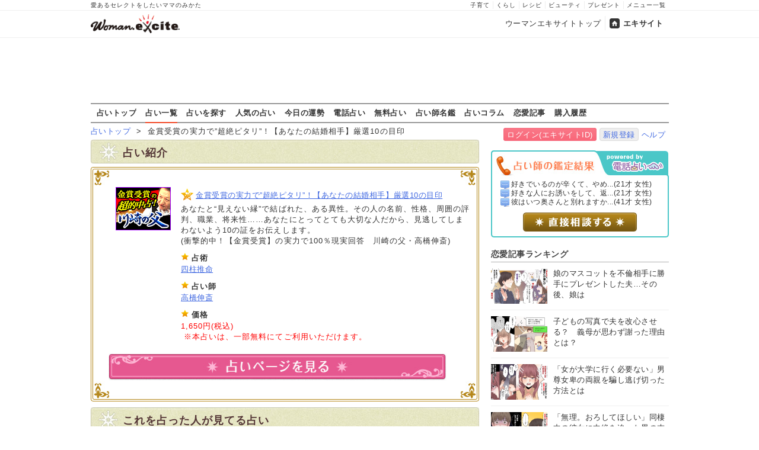

--- FILE ---
content_type: text/html
request_url: https://fortune.woman.excite.co.jp/menu/M3390027
body_size: 11949
content:
<!DOCTYPE html PUBLIC "-//W3C//DTD XHTML 1.0 Transitional//EN" "http://www.w3.org/TR/xhtml1/DTD/xhtml1-transitional.dtd">
<html xmlns="http://www.w3.org/1999/xhtml" xml:lang="ja" lang="ja" id="app">
<head>
    <script src="https://cdn.optimizely.com/js/6265550913.js"></script>
        
<!-- Google Tag Manager -->
<script>
  (function(w,d,s,l,i) {
    w[l]=w[l]||[];w[l].push({'gtm.start': new Date().getTime(),event:'gtm.js'});
    var f=d.getElementsByTagName(s)[0], j=d.createElement(s),dl=l!='dataLayer'?'&l='+l:'';
    j.async=true;j.src= 'https://www.googletagmanager.com/gtm.js?id='+i+dl;
    f.parentNode.insertBefore(j,f);
  })(window,document,'script','dataLayer','GTM-TS9ZMTK');
</script>
<!-- End Google Tag Manager -->
    <meta http-equiv="Content-type" content="text/html; charset=utf-8" />
    <meta http-equiv="Content-language" content="ja" />
    <title>金賞受賞の実力で”超絶ピタリ”！【あなたの結婚相手】厳選10の目印 | ウーマンエキサイト占い</title>
    <link rel="apple-touch-icon" href="/apple-touch-icon.png" />
    <link rel="shortcut icon" href="https://image.excite.co.jp/jp/favicon/lep.ico" />
        <meta name="keywords" content="結婚運,高橋伸斎,占い,無料占い,4" />
    <meta name="description" content="金賞受賞の実力で”超絶ピタリ”！【あなたの結婚相手】厳選10の目印" />
    <meta name="robots" content="index" />
                    <link href="https://image.excite.co.jp/jp/woman/css/fortune/fortune.min.css?app=1751879083" rel="stylesheet" type="text/css">
                    

                
    
    <link rel="next" href="/menu/M3390027/2/" title="next page" />
<link rel="last" href="/menu/M3390027/2/" title="last page" />

    
    
  <script>var googletag=googletag||{};googletag.cmd=googletag.cmd||[];</script>
  <script src="//image.excite.co.jp/jp/ox/gpt/pc_woman.js"></script>
  
  <link rel="amphtml" href="https://fortune.woman.excite.co.jp/menu/M3390027?amp">


<script type="text/javascript">
  var _gaq = _gaq || [];
  _gaq.push(['_setAccount', 'UA-11423573-1']);
  _gaq.push(['_setDomainName', 'none']);
  _gaq.push(['_setAllowLinker', true]);
  _gaq.push(['_trackPageview']);
  _gaq.push(['_trackPageLoadTime']);

  (function() {
    var ga = document.createElement('script'); ga.type = 'text/javascript'; ga.async = true;
    ga.src = ('https:' == document.location.protocol ? 'https://' : 'http://') + 'stats.g.doubleclick.net/dc.js';
    var s = document.getElementsByTagName('script')[0]; s.parentNode.insertBefore(ga, s);
  })();

</script>
<script>
  (function(i,s,o,g,r,a,m){i['GoogleAnalyticsObject']=r;i[r]=i[r]||function(){
  (i[r].q=i[r].q||[]).push(arguments)},i[r].l=1*new Date();a=s.createElement(o),
  m=s.getElementsByTagName(o)[0];a.async=1;a.src=g;m.parentNode.insertBefore(a,m)
  })(window,document,'script','//www.google-analytics.com/analytics.js','ga');

  ga('require', 'displayfeatures');
</script>

<!-- Global site tag (gtag.js) - Google Analytics -->
<script async src="https://www.googletagmanager.com/gtag/js?id=G-GJVYW5L5WV"></script>
<script>
    window.dataLayer = window.dataLayer || [];
    function gtag(){dataLayer.push(arguments);}
    gtag('js', new Date());

    gtag('config', 'G-GJVYW5L5WV');
</script>

</head>
<body>
<!-- Google Tag Manager (noscript) -->
<noscript>
  <iframe src="https://www.googletagmanager.com/ns.html?id=GTM-TS9ZMTK" height="0" width="0" style="display:none;visibility:hidden"></iframe>
</noscript>
<!-- End Google Tag Manager (noscript) -->

<div id="h_wrapper">

        <!--header-->
<div id="header">

<div id="header_line">
<div class="header_inner_width">
<span>愛あるセレクトをしたいママのみかた</span>
<ul id="service_link">
      <li><a href="https://woman.excite.co.jp/child/">子育て</a></li>
      <li><a href="https://woman.excite.co.jp/lifestyle/">くらし</a></li>
      <li><a href="https://erecipe.woman.excite.co.jp/">レシピ</a></li>
      <li><a href="https://woman.excite.co.jp/beauty/">ビューティ</a></li>
      <li><a href="https://woman.excite.co.jp/present/">プレゼント</a></li>
      <li><a href="https://woman.excite.co.jp/sitemap/">メニュー一覧</a></li>
    </ul>
</div>
</div>

<div class="header_inner_width">
  <div id="common_header" class="clearfix">
    <a href="https://woman.excite.co.jp/" id="logo">
    <img src="https://image.excite.co.jp/jp/woman/110829/header/header_logo_content.gif" alt="ウーマンエキサイト - woman.excite -" width="180" border="0" class="">
    </a>
<ul id="exControl">
<li><a href="https://woman.excite.co.jp/">ウーマンエキサイトトップ</a></li>
<li class="home"><a href="https://www.excite.co.jp/">エキサイト</a></li>
</ul>
  </div>
</div>
</div>

<div id="category_logo">
  <a href="https://fortune.woman.excite.co.jp"><img src="https://image.excite.co.jp/jp/woman/2016/catlogo_fortune.png" height="40" alt="占い"></a>
</div>


<div id="header_bnr">
    
  <div id="gpt_pc_woman_banner">
    <script type="text/javascript"
            src="//image.excite.co.jp/jp/ox/gpt/display/pc/woman/pc_woman_banner.js"></script>
  </div>
</div>
<!--/header-->    <div id="subnavi">

<ul>
<li><a href="/" onclick="click_event(['Pc_Subnavi','fortune','top']);" 
>占いトップ</a></li>
<li><a href="/menu/" onclick="click_event(['Pc_Subnavi','fortune','menu']);"
 class="current" >占い一覧</a></li>
<li><a href="/category/" onclick="click_event(['Pc_Subnavi','fortune','category']);"
>占いを探す</a></li>
<li><a href="/ranking/" onclick="click_event(['Pc_Subnavi','fortune','ranking']);" 
>人気の占い</a></li>
<li><a href="https://fortune.woman.excite.co.jp/free/day/" onclick="click_event(['Pc_Subnavi','fortune','day']);">今日の運勢</a></li>
<li><a href="/denwauranai/" onclick="click_event(['Pc_Subnavi','fortune','d.excite']);">電話占い</a></li>
<li><a href="/free/" onclick="click_event(['Pc_Subnavi','fortune','free']);" 
>無料占い</a></li>
<li><a href="/teller/" onclick="click_event(['Pc_Subnavi','fortune','teller']);" 
>占い師名鑑</a></li>
<li><a href="https://d.excite.co.jp/fortune/?utm_source=excite&utm_medium=content-text&utm_campaign=fortune&utm_content=woman_fortune_menu" onclick="click_event(['Pc_Subnavi','fortune','fortune_column']);" >占いコラム</a></li>
<li><a href="https://woman.excite.co.jp/article/love/" onclick="click_event(['Pc_Subnavi','fortune','article']);">恋愛記事</a></li>
<li><a href="http://fortune-yohaku.jp/excite/history/index.php" onclick="click_event(['Pc_Subnavi','fortune','history']);">購入履歴</a></li>
</ul>

</div>
</div>    
<div class="Lycontents">

        <div id="page_tag">
                                                                        <a href="https://fortune.woman.excite.co.jp">占いトップ</a>
                                                &nbsp;&gt;&nbsp;
                                                                                金賞受賞の実力で”超絶ピタリ”！【あなたの結婚相手】厳選10の目印
                                                        </div>
        
<div class="exciteIDbox">
<a href="https://ssl2.excite.co.jp/idc/login/?si=fortune&ru=https%3A%2F%2Ffortune.woman.excite.co.jp%2Fmenu%2FM3390027" class="btn-main">ログイン(エキサイトID)</a>
<a href="https://ssl2.excite.co.jp/idc/new/?si=fortune&ru=https%3A%2F%2Ffortune.woman.excite.co.jp%2Fmenu%2FM3390027" class="btn-w">新規登録</a><a href="https://help.excite.co.jp/hc/ja/sections/115002754628" target="_blank">ヘルプ</a>
</div>

    <div class="Lymain">
                
<div class="bar bg-green">占い紹介</div>
<div id="cont05">
  <img src="https://image.excite.co.jp/jp/fortune/images/base/conBg08.jpg" alt="" width="655" height="35" border="0" />
  <div class="txt05">
  <div id="cont05_wrapper01">
        <div class="box05_1"><a href="http://pc-kawasaki.uranai-gogo.com/exc/menu/kt30.html" class="thmb" target="_blank" onclick="click_event(['Menu','M3390027','Image']);"><img src="https://fortune-yohaku.jp/excite/img/93_73_kawasaki.gif" alt="" width="93" height="73" border="0" /></a></div>
        <div class="box05_2">
    <ul>
            <li><h1><a href="http://pc-kawasaki.uranai-gogo.com/exc/menu/kt30.html" class="mark_a" target="_blank" onclick="click_event(['Menu','M3390027','Title']);">金賞受賞の実力で”超絶ピタリ”！【あなたの結婚相手】厳選10の目印</a></h1></li>
            <li>あなたと“見えない縁”で結ばれた、ある異性。その人の名前、性格、周囲の評判、職業、将来性……あなたにとってとても大切な人だから、見逃してしまわないよう10の証をお伝えします。<br>(衝撃的中！【金賞受賞】の実力で100％現実回答　川崎の父・高橋伸斎)</li>
    </ul>
    <ul>
      <li class="mark_d"><strong>占術</strong></li>
      <li><a href="https://fortune.woman.excite.co.jp/category/senpo/suimei/">四柱推命</a></li>
    </ul>
    <ul>
      <li class="mark_d"><strong>占い師</strong></li>
      <li><a href="https://fortune.woman.excite.co.jp/teller/T254">高橋伸斎</a></li>
    </ul>
    <ul>
      <li class="mark_d"><strong>価格</strong></li>
            <li class="red">1,650円(税込)<br>&nbsp;※本占いは、一部無料にてご利用いただけます。</li>
          </ul>
    </div>
  </div>
    <p><a href="http://pc-kawasaki.uranai-gogo.com/exc/menu/kt30.html" target="_blank" onclick="click_event(['Menu','M3390027','Button']);"><img src="https://image.excite.co.jp/jp/fortune/images/base/btn01_off.jpg" alt="占いページを見る" width="570" height="55" border="0" /></a></p>
    </div>
  <p class="txt05_btm"></p>
</div>

<div id="cont01">
  <h2 class="panel bg-green">これを占った人が見てる占い</h2>
  <div class="txt05" >
       
    <div class="news01 clearfix">
      <div class="news02_1">
        <p><a href="https://fortune.woman.excite.co.jp/menu/M0800026" class="thmb" onclick="click_event(['Pc_Menu','Related','1']);" ><img src="https://fortune-yohaku.jp/excite/img/60_60_n-sabian.gif" alt="" width="60" height="60" border="0" class="img_left"></a></p>
      </div>
      <div class="news02_2">
        <h3><a href="https://fortune.woman.excite.co.jp/menu/M0800026" class="mark_d" onclick="click_event(['Pc_Menu','Related','1']);" >運命は動き出しています……もうすぐ訪れる「結婚につながる大恋愛」</a></h3>
        <p>あなたにはこれから、運命の出逢いと心躍る大恋愛が待っています。独身最後の恋、その全貌を教えましょう。</p>
      </div>
    </div>
    <!--/news01 clearfix-->
    <div class="line01"></div>
        
    <div class="news01 clearfix">
      <div class="news02_1">
        <p><a href="https://fortune.woman.excite.co.jp/menu/M1940048" class="thmb" onclick="click_event(['Pc_Menu','Related','2']);" ><img src="https://fortune-yohaku.jp/excite/img/60_60_miyokof.gif" alt="" width="60" height="60" border="0" class="img_left"></a></p>
      </div>
      <div class="news02_2">
        <h3><a href="https://fortune.woman.excite.co.jp/menu/M1940048" class="mark_d" onclick="click_event(['Pc_Menu','Related','2']);" >「その良縁、逃して本当に後悔はありませんか？」運命の結婚相手の人柄・出会い、包み隠さず精密鑑定</a></h3>
        <p>出会いの日に予兆はある？あなたに約束された結婚について、すべてを包み隠さずお話しいたします</p>
      </div>
    </div>
    <!--/news01 clearfix-->
    <div class="line01"></div>
        
    <div class="news01 clearfix">
      <div class="news02_1">
        <p><a href="https://fortune.woman.excite.co.jp/menu/M1940149" class="thmb" onclick="click_event(['Pc_Menu','Related','3']);" ><img src="https://fortune-yohaku.jp/excite/img/60_60_miyokof.gif" alt="" width="60" height="60" border="0" class="img_left"></a></p>
      </div>
      <div class="news02_2">
        <h3><a href="https://fortune.woman.excite.co.jp/menu/M1940149" class="mark_d" onclick="click_event(['Pc_Menu','Related','3']);" >もう独身はイヤ！「結婚は誰といつ頃？」あなたが出会う結婚相手◆良縁鑑定</a></h3>
        <p>結婚という絆で結ばれた相手の特徴や、出会う日、惹かれ合うポイントまで詳細に真実をお教えします。</p>
      </div>
    </div>
    <!--/news01 clearfix-->
    <div class="line01"></div>
      </div>
  <div>
    <p class="con05_btm"></p>
  </div>
</div>


<div id="cont01">
  <h2 class="panel bg-green">関連占い</h2>
  <div class="txt05" >
<div align="left" class="fortune_next">&nbsp;<span class="fortune_nextnm"><span class="curr">1</span>&nbsp;<a href="/menu/M3390027/2/" title="altPage 2">2</a>&nbsp;</span>&nbsp;<a href="/menu/M3390027/2/" title="次">次へ≫</a></div><!--/fortune_next-->

        <div class="news01 clearfix">
      <div class="news02_1">
        <p><a href="https://fortune.woman.excite.co.jp/menu/M3398001" class="thmb"><img src="https://fortune-yohaku.jp/excite/img/60_60_kawasaki.gif" alt="" width="60" height="60" border="0" class="img_left"></a></p>
      </div>
      <div class="news02_2">
        <h3><a href="https://fortune.woman.excite.co.jp/menu/M3398001" class="mark_d">”No.1”に輝いた実力で全看破！【あなたという人間】総合鑑定書</a></h3>
        <p>【人生特別鑑定】占いの世界大会で“金賞”を受賞した実力で、あなたのすべてを見抜く！「本当の私って？」、そんな悩みを払拭します。素晴らしい人生を歩むために、まずは自分自身を知りましょう。</p>
      </div>
    </div>
    <!--/news01 clearfix-->
    <div class="line01"></div>
        <div class="news01 clearfix">
      <div class="news02_1">
        <p><a href="https://fortune.woman.excite.co.jp/menu/M3390026" class="thmb"><img src="https://fortune-yohaku.jp/excite/img/60_60_kawasaki.gif" alt="" width="60" height="60" border="0" class="img_left"></a></p>
      </div>
      <div class="news02_2">
        <h3><a href="https://fortune.woman.excite.co.jp/menu/M3390026" class="mark_d">1％も誤魔化しナシ【YESorNO】直球断言！『今、あの人は私を好き？』</a></h3>
        <p>嘘を言って恋が叶うのならいいけれど、そうじゃない。あなたに幸せになってほしいから、質問にはハッキリと答えますよ。ここだけの話も、最後にお教えしましょう。</p>
      </div>
    </div>
    <!--/news01 clearfix-->
    <div class="line01"></div>
        <div class="news01 clearfix">
      <div class="news02_1">
        <p><a href="https://fortune.woman.excite.co.jp/menu/M3390025" class="thmb"><img src="https://fortune-yohaku.jp/excite/img/60_60_kawasaki.gif" alt="" width="60" height="60" border="0" class="img_left"></a></p>
      </div>
      <div class="news02_2">
        <h3><a href="https://fortune.woman.excite.co.jp/menu/M3390025" class="mark_d">【至急準備】一年以内に入籍も！　結婚相手は”身近すぎる”●●さん</a></h3>
        <p>急いで準備してください！　え？　何のって？　結婚の準備です！　あなたが思っているよりもずっとずっと近くに、あなたの「運命の異性」はいるんです。しかもその人、そろそろ動き出すようですよ。</p>
      </div>
    </div>
    <!--/news01 clearfix-->
    <div class="line01"></div>
        <div class="news01 clearfix">
      <div class="news02_1">
        <p><a href="https://fortune.woman.excite.co.jp/menu/M3390024" class="thmb"><img src="https://fortune-yohaku.jp/excite/img/60_60_kawasaki.gif" alt="" width="60" height="60" border="0" class="img_left"></a></p>
      </div>
      <div class="news02_2">
        <h3><a href="https://fortune.woman.excite.co.jp/menu/M3390024" class="mark_d">≪マジ衝撃！≫あの人の(秘)本音⇒あなたへの欲、計算、不安、恋心</a></h3>
        <p>「嘘でしょ？　本当に？　信じられない！」いいえ、すべて事実です。あの人があなたに抱く、「秘密の本音」……知ればもう後戻りはできません。さぁ、心の準備は良いですか？</p>
      </div>
    </div>
    <!--/news01 clearfix-->
    <div class="line01"></div>
        <div class="news01 clearfix">
      <div class="news02_1">
        <p><a href="https://fortune.woman.excite.co.jp/menu/M3390022" class="thmb"><img src="https://fortune-yohaku.jp/excite/img/60_60_kawasaki.gif" alt="" width="60" height="60" border="0" class="img_left"></a></p>
      </div>
      <div class="news02_2">
        <h3><a href="https://fortune.woman.excite.co.jp/menu/M3390022" class="mark_d">二人は最後こうなる！　ずっと叶わない恋≪成就か失恋か≫現実宣告占</a></h3>
        <p>「こんな辛い、苦しい想いはもうたくさん……」そんなあなたに、あなたとあの人、二人が辿り着く未来を今お見せしましょう。良いも悪いも、知れば必ず前に進めるはずです。</p>
      </div>
    </div>
    <!--/news01 clearfix-->
    <div class="line01"></div>
        <div class="news01 clearfix">
      <div class="news02_1">
        <p><a href="https://fortune.woman.excite.co.jp/menu/M3390021" class="thmb"><img src="https://fortune-yohaku.jp/excite/img/60_60_kawasaki.gif" alt="" width="60" height="60" border="0" class="img_left"></a></p>
      </div>
      <div class="news02_2">
        <h3><a href="https://fortune.woman.excite.co.jp/menu/M3390021" class="mark_d">曖昧関係のリアル『結局、私はあの人の何？』超核心”相手の本音”占</a></h3>
        <p>「私は好き。付き合いたい。でも……あの人は？」その答えを知ることで、二人の『何かが』変わることは間違いありません。変えたいなら、変わる覚悟があるのなら、是非ご覧ください。</p>
      </div>
    </div>
    <!--/news01 clearfix-->
    <div class="line01"></div>
        <div class="news01 clearfix">
      <div class="news02_1">
        <p><a href="https://fortune.woman.excite.co.jp/menu/M3390020" class="thmb"><img src="https://fortune-yohaku.jp/excite/img/60_60_kawasaki.gif" alt="" width="60" height="60" border="0" class="img_left"></a></p>
      </div>
      <div class="news02_2">
        <h3><a href="https://fortune.woman.excite.co.jp/menu/M3390020" class="mark_d">「顔は？」「名前は？」「年収は？」今あなたを好きで結婚に至る異性</a></h3>
        <p>あなたを見つめる熱い視線。その視線の主こそが、あなたの結婚相手なんですよ。心当たりがない？　いえいえ、今からお話しする特徴を知れば、きっとあなたの心の中に思い浮かぶ人物がいるはずです。</p>
      </div>
    </div>
    <!--/news01 clearfix-->
    <div class="line01"></div>
        <div class="news01 clearfix">
      <div class="news02_1">
        <p><a href="https://fortune.woman.excite.co.jp/menu/M3390019" class="thmb"><img src="https://fortune-yohaku.jp/excite/img/60_60_kawasaki.gif" alt="" width="60" height="60" border="0" class="img_left"></a></p>
      </div>
      <div class="news02_2">
        <h3><a href="https://fortune.woman.excite.co.jp/menu/M3390019" class="mark_d">一線引かれた……？　相手の態度の理由、恋心、本当に望んでいる関係</a></h3>
        <p>あなたに対するあの態度……そこにはあの人の本当の想いが隠されています。その思惑も、恋の行方も、真実をありのままお伝えします。あなたはこの恋の意外な事実を知ることになるでしょう。</p>
      </div>
    </div>
    <!--/news01 clearfix-->
    <div class="line01"></div>
        <div class="news01 clearfix">
      <div class="news02_1">
        <p><a href="https://fortune.woman.excite.co.jp/menu/M3390018" class="thmb"><img src="https://fortune-yohaku.jp/excite/img/60_60_kawasaki.gif" alt="" width="60" height="60" border="0" class="img_left"></a></p>
      </div>
      <div class="news02_2">
        <h3><a href="https://fortune.woman.excite.co.jp/menu/M3390018" class="mark_d">100％現実直撃⇒あなたを【好きか】【嫌いか】相手の”生本音”暴露</a></h3>
        <p>知りたいけど怖い。その気持ちはわかります。けれど、知らなきゃ始まらない。それはあなたもわかっているはず。『あの人は、あなたを好きか。それとも……』この現実、しっかり受け止めてくださいね。</p>
      </div>
    </div>
    <!--/news01 clearfix-->
    <div class="line01"></div>
        <div class="news01 clearfix">
      <div class="news02_1">
        <p><a href="https://fortune.woman.excite.co.jp/menu/M3390017" class="thmb"><img src="https://fortune-yohaku.jp/excite/img/60_60_kawasaki.gif" alt="" width="60" height="60" border="0" class="img_left"></a></p>
      </div>
      <div class="news02_2">
        <h3><a href="https://fortune.woman.excite.co.jp/menu/M3390017" class="mark_d">”長すぎる片想い”決別！　あの人を【待つor諦める】最終現実鑑定</a></h3>
        <p>長い長い片想い……ついに、終わらせるときがきましたね。待つべきか、諦めるべきか、この恋の現実とともに、あなたが幸せになるための選択をお教えします。</p>
      </div>
    </div>
    <!--/news01 clearfix-->
    <div class="line01"></div>
        <div class="news01 clearfix">
      <div class="news02_1">
        <p><a href="https://fortune.woman.excite.co.jp/menu/M3390014" class="thmb"><img src="https://fortune-yohaku.jp/excite/img/60_60_kawasaki.gif" alt="" width="60" height="60" border="0" class="img_left"></a></p>
      </div>
      <div class="news02_2">
        <h3><a href="https://fortune.woman.excite.co.jp/menu/M3390014" class="mark_d">【100％本気限定】相手が決して口にしない”あなたへの想い”全告白</a></h3>
        <p>あの人の心の中、あなたへの本心が隠れているようです。今まで知ることのなかった衝撃の事実……！「あの人のことが大好き」だと言い切れるなら……すべて隠さずお話しします。</p>
      </div>
    </div>
    <!--/news01 clearfix-->
    <div class="line01"></div>
        <div class="news01 clearfix">
      <div class="news02_1">
        <p><a href="https://fortune.woman.excite.co.jp/menu/M3390016" class="thmb"><img src="https://fortune-yohaku.jp/excite/img/60_60_kawasaki.gif" alt="" width="60" height="60" border="0" class="img_left"></a></p>
      </div>
      <div class="news02_2">
        <h3><a href="https://fortune.woman.excite.co.jp/menu/M3390016" class="mark_d">【金賞受賞】のスゴ鑑定！　あなたの”本当の評価”と”最大理解者”</a></h3>
        <p>【完全無料！】知っていますか？　あなたの本当の評価と、あなたを心の底から理解してくれる人がいることを――。占いの世界大会、金賞受賞の実力鑑定を、是非体感してください！</p>
      </div>
    </div>
    <!--/news01 clearfix-->
    <div class="line01"></div>
        <div class="news01 clearfix">
      <div class="news02_1">
        <p><a href="https://fortune.woman.excite.co.jp/menu/M3390015" class="thmb"><img src="https://fortune-yohaku.jp/excite/img/60_60_kawasaki.gif" alt="" width="60" height="60" border="0" class="img_left"></a></p>
      </div>
      <div class="news02_2">
        <h3><a href="https://fortune.woman.excite.co.jp/menu/M3390015" class="mark_d">誤魔化しナシ！「もしかして私、一生独身？」結婚できる本当の確率</a></h3>
        <p>充実した日々を過ごしていても、ふとよぎる不安……。「もしかして、このままずっと独り？」――本当のことを知るのは勇気がいるけれど、あなたが覚悟を決めたとき、いつでも真実をお伝えします。</p>
      </div>
    </div>
    <!--/news01 clearfix-->
    <div class="line01"></div>
        <div class="news01 clearfix">
      <div class="news02_1">
        <p><a href="https://fortune.woman.excite.co.jp/menu/M3390001" class="thmb"><img src="https://fortune-yohaku.jp/excite/img/60_60_kawasaki.gif" alt="" width="60" height="60" border="0" class="img_left"></a></p>
      </div>
      <div class="news02_2">
        <h3><a href="https://fortune.woman.excite.co.jp/menu/M3390001" class="mark_d">”No.1”に輝いた実力で全看破！【あなたという人間】総合鑑定書</a></h3>
        <p>【人生特別鑑定】占いの世界大会で“金賞”を受賞した実力で、あなたのすべてを見抜く！「本当の私って？」、そんな悩みを払拭します。素晴らしい人生を歩むために、まずは自分自身を知りましょう。</p>
      </div>
    </div>
    <!--/news01 clearfix-->
    <div class="line01"></div>
        <div class="news01 clearfix">
      <div class="news02_1">
        <p><a href="https://fortune.woman.excite.co.jp/menu/M3390013" class="thmb"><img src="https://fortune-yohaku.jp/excite/img/60_60_kawasaki.gif" alt="" width="60" height="60" border="0" class="img_left"></a></p>
      </div>
      <div class="news02_2">
        <h3><a href="https://fortune.woman.excite.co.jp/menu/M3390013" class="mark_d">”不安打ち消す”的中未来鑑定〜あなたの人生、次に何が起こる？</a></h3>
        <p>「先が見えなくて不安……」そんなあなたにお伝えしたいことがあります。あなたの人生に次に起こる出来事、注意点、そしてその後の人生、すべてを詳細に明かしましょう。</p>
      </div>
    </div>
    <!--/news01 clearfix-->
    <div class="line01"></div>
        <div class="news01 clearfix">
      <div class="news02_1">
        <p><a href="https://fortune.woman.excite.co.jp/menu/M3390012" class="thmb"><img src="https://fortune-yohaku.jp/excite/img/60_60_kawasaki.gif" alt="" width="60" height="60" border="0" class="img_left"></a></p>
      </div>
      <div class="news02_2">
        <h3><a href="https://fortune.woman.excite.co.jp/menu/M3390012" class="mark_d">迷いを断ち”最良の決断”へ！　今の仕事続けるべき？　転職すべき？</a></h3>
        <p>転職するか否か――、人生を大きく左右する選択だからこそ、簡単には決められませんよね。今の職場に残った場合、転職した場合。二つの未来と、あなたが「すべき決断」を、お教えします。</p>
      </div>
    </div>
    <!--/news01 clearfix-->
    <div class="line01"></div>
        <div class="news01 clearfix">
      <div class="news02_1">
        <p><a href="https://fortune.woman.excite.co.jp/menu/M3390011" class="thmb"><img src="https://fortune-yohaku.jp/excite/img/60_60_kawasaki.gif" alt="" width="60" height="60" border="0" class="img_left"></a></p>
      </div>
      <div class="news02_2">
        <h3><a href="https://fortune.woman.excite.co.jp/menu/M3390011" class="mark_d">恋人がいるあの人……このまま好きでいていい？　もう諦めるべき？</a></h3>
        <p>好きになった人には恋人が……。とても切ない想いを抱えているのですね。あの人と恋人の関係から、あなたとの恋の可能性。そして、あなたの選ぶべき道を教えます。</p>
      </div>
    </div>
    <!--/news01 clearfix-->
    <div class="line01"></div>
        <div class="news01 clearfix">
      <div class="news02_1">
        <p><a href="https://fortune.woman.excite.co.jp/menu/M3390010" class="thmb"><img src="https://fortune-yohaku.jp/excite/img/60_60_kawasaki.gif" alt="" width="60" height="60" border="0" class="img_left"></a></p>
      </div>
      <div class="news02_2">
        <h3><a href="https://fortune.woman.excite.co.jp/menu/M3390010" class="mark_d">”本気”で成就を願う人、必見！　あなたとあの人の【最重要相性】</a></h3>
        <p>絶対にあの人と付き合いたい、そう願うのなら――今こそすべてを知ってください。恋を叶えるため必要な、二人にとって「最も重要な相性」を、今はっきり断言します！</p>
      </div>
    </div>
    <!--/news01 clearfix-->
    <div class="line01"></div>
        <div class="news01 clearfix">
      <div class="news02_1">
        <p><a href="https://fortune.woman.excite.co.jp/menu/M3390009" class="thmb"><img src="https://fortune-yohaku.jp/excite/img/60_60_kawasaki.gif" alt="" width="60" height="60" border="0" class="img_left"></a></p>
      </div>
      <div class="news02_2">
        <h3><a href="https://fortune.woman.excite.co.jp/menu/M3390009" class="mark_d">二人のセックス鑑定〜あの人の欲望、衝動、体相性、結ばれる可能性</a></h3>
        <p>恋愛において、「体の相性」は重要な要素の一つです。あの人との距離をもっと縮めるために必要なこと、そして二人が結ばれる可能性まで、包み隠さずお教えします。</p>
      </div>
    </div>
    <!--/news01 clearfix-->
    <div class="line01"></div>
        <div class="news01 clearfix">
      <div class="news02_1">
        <p><a href="https://fortune.woman.excite.co.jp/menu/M3390008" class="thmb"><img src="https://fortune-yohaku.jp/excite/img/60_60_kawasaki.gif" alt="" width="60" height="60" border="0" class="img_left"></a></p>
      </div>
      <div class="news02_2">
        <h3><a href="https://fortune.woman.excite.co.jp/menu/M3390008" class="mark_d">【名前×場所×誕生日】で特定！　今、あなたを好きな異性は●●さん</a></h3>
        <p>今この瞬間も、あなたを想い、心をときめかせている人がいるようです。その人の特徴のすべてを知ったとき、心の中に思い浮かんだ人がいたら……、それがあなたの運命の相手かもしれません。</p>
      </div>
    </div>
    <!--/news01 clearfix-->
    <div class="line01"></div>
    
<div align="left" class="fortune_next">&nbsp;<span class="fortune_nextnm"><span class="curr">1</span>&nbsp;<a href="/menu/M3390027/2/" title="altPage 2">2</a>&nbsp;</span>&nbsp;<a href="/menu/M3390027/2/" title="次">次へ≫</a></div><!--/fortune_next-->


  </div>
  <div>
    <p class="con05_btm"></p>
  </div>
</div>



 
    <div id="cont01">
      <h2 class="panel bg-blue">目的から占いを探す</h2>
      <div class="txt02" >
            <div class="category clearfix">
        <div class="box01"><img src="https://fortune.woman.excite.co.jp/images/base/search/btn_love02.jpg" alt="恋愛運" width="100" height="50" border="0" /></div>
        <div class="box02">
                <a href="https://fortune.woman.excite.co.jp/category/love/1">相性</a>&nbsp;&nbsp;
                <a href="https://fortune.woman.excite.co.jp/category/love/2">片想い</a>&nbsp;&nbsp;
                <a href="https://fortune.woman.excite.co.jp/category/love/3">両想い</a>&nbsp;&nbsp;
                <a href="https://fortune.woman.excite.co.jp/category/love/4">あの人の本心</a>&nbsp;&nbsp;
                <a href="https://fortune.woman.excite.co.jp/category/love/5">恋人が欲しい！</a>&nbsp;&nbsp;
                <a href="https://fortune.woman.excite.co.jp/category/love/6">運命の人は？</a>&nbsp;&nbsp;
                <a href="https://fortune.woman.excite.co.jp/category/love/7">あなたのモテ度</a>&nbsp;&nbsp;
                <a href="https://fortune.woman.excite.co.jp/category/love/8">浮気</a>&nbsp;&nbsp;
                <a href="https://fortune.woman.excite.co.jp/category/love/9">復縁</a>&nbsp;&nbsp;
                <a href="https://fortune.woman.excite.co.jp/category/love/10">略奪</a>&nbsp;&nbsp;
                <a href="https://fortune.woman.excite.co.jp/category/love/11">愛人</a>&nbsp;&nbsp;
                <a href="https://fortune.woman.excite.co.jp/category/love/12">SEX</a>&nbsp;&nbsp;
                <a href="/category/love/?_free=cfree">無料占い</a>&nbsp;
        <a href="/category/love/?_free=pfree">一部無料占い</a>
        </div>
        </div><!--/category clearfix-->
        <div class="line01"></div>
             <div class="category clearfix">
        <div class="box01"><img src="https://fortune.woman.excite.co.jp/images/base/search/btn_marriage02.jpg" alt="結婚運" width="100" height="50" border="0" /></div>
        <div class="box02">
                <a href="https://fortune.woman.excite.co.jp/category/marriage/13">結婚相手との相性</a>&nbsp;&nbsp;
                <a href="https://fortune.woman.excite.co.jp/category/marriage/14">理想の結婚相手</a>&nbsp;&nbsp;
                <a href="https://fortune.woman.excite.co.jp/category/marriage/15">出会い</a>&nbsp;&nbsp;
                <a href="https://fortune.woman.excite.co.jp/category/marriage/16">婚期</a>&nbsp;&nbsp;
                <a href="https://fortune.woman.excite.co.jp/category/marriage/17">離婚</a>&nbsp;&nbsp;
                <a href="/category/marriage/?_free=cfree">無料占い</a>&nbsp;
        <a href="/category/marriage/?_free=pfree">一部無料占い</a>
        </div>
        </div><!--/category clearfix-->
        <div class="line01"></div>
             <div class="category clearfix">
        <div class="box01"><img src="https://fortune.woman.excite.co.jp/images/base/search/btn_all02.jpg" alt="総合運" width="100" height="50" border="0" /></div>
        <div class="box02">
                <a href="https://fortune.woman.excite.co.jp/category/all/24">全体運</a>&nbsp;&nbsp;
                <a href="https://fortune.woman.excite.co.jp/category/all/25">人生</a>&nbsp;&nbsp;
                <a href="https://fortune.woman.excite.co.jp/category/all/26">運命</a>&nbsp;&nbsp;
                <a href="https://fortune.woman.excite.co.jp/category/all/27">年運</a>&nbsp;&nbsp;
                <a href="https://fortune.woman.excite.co.jp/category/all/28">月運・週運</a>&nbsp;&nbsp;
                <a href="https://fortune.woman.excite.co.jp/category/all/29">日運</a>&nbsp;&nbsp;
                <a href="https://fortune.woman.excite.co.jp/category/all/30">基本性格</a>&nbsp;&nbsp;
                <a href="https://fortune.woman.excite.co.jp/category/all/31">前世</a>&nbsp;&nbsp;
                <a href="/category/all/?_free=cfree">無料占い</a>&nbsp;
        <a href="/category/all/?_free=pfree">一部無料占い</a>
        </div>
        </div><!--/category clearfix-->
        <div class="line01"></div>
             <div class="category clearfix">
        <div class="box01"><img src="https://fortune.woman.excite.co.jp/images/base/search/btn_workmoney02.jpg" alt="仕事運/金運" width="100" height="50" border="0" /></div>
        <div class="box02">
                <a href="https://fortune.woman.excite.co.jp/category/workmoney/18">適職・天職</a>&nbsp;&nbsp;
                <a href="https://fortune.woman.excite.co.jp/category/workmoney/19">転職・独立</a>&nbsp;&nbsp;
                <a href="https://fortune.woman.excite.co.jp/category/workmoney/20">職場の人間関係</a>&nbsp;&nbsp;
                <a href="https://fortune.woman.excite.co.jp/category/workmoney/21">基本金運</a>&nbsp;&nbsp;
                <a href="https://fortune.woman.excite.co.jp/category/workmoney/22">金運アップ</a>&nbsp;&nbsp;
                <a href="https://fortune.woman.excite.co.jp/category/workmoney/23">お金持ちと結ばれたい</a>&nbsp;&nbsp;
                <a href="/category/workmoney/?_free=cfree">無料占い</a>&nbsp;
        <a href="/category/workmoney/?_free=pfree">一部無料占い</a>
        </div>
        </div><!--/category clearfix-->
        <div class="line01"></div>
             <div class="category clearfix">
        <div class="box01"><img src="https://fortune.woman.excite.co.jp/images/base/search/btn_self02.jpg" alt="自己分析" width="100" height="50" border="0" /></div>
        <div class="box02">
                <a href="/category/self/?_free=cfree">無料占い</a>&nbsp;
        <a href="/category/self/?_free=pfree">一部無料占い</a>
        </div>
        </div><!--/category clearfix-->
        <div class="line01"></div>
              </div>
      <div><p class="con02_btm"></p></div>
    </div><!--/cont01-->
  

 
    <div id="cont01">
      <h2 class="panel bg-blue">シチュエーションから占いを探す</h2>
      <div class="txt02">
      
      <div class="category clearfix">
      <ul>
      <li id="situation" class="mark_a"><a href="https://fortune.woman.excite.co.jp/category/love/4">あの人の本心が知りたい</a></li>
      <li id="situation" class="mark_a"><a href="https://fortune.woman.excite.co.jp/category/love/5">恋人がほしい</a></li>
      <li id="situation" class="mark_a menulast"><a href="https://fortune.woman.excite.co.jp/category/marriage/16">いつ結婚できるの？</a></li>
      </ul>
      <ul>
      <li id="situation" class="mark_a"><a href="https://fortune.woman.excite.co.jp/category/all/31">私の前世は？</a></li>
      <li id="situation" class="mark_a"><a href="https://fortune.woman.excite.co.jp/category/all/27">今年の運勢が知りたい</a></li>
      <li id="situation" class="mark_a menulast"><a href="https://fortune.woman.excite.co.jp/category/workmoney/19">今の仕事を続けるべき？</a></li>
      </ul>
      <ul>
      <li id="situation" class="mark_a"><a href="https://fortune.woman.excite.co.jp/category/workmoney/23">お金持ちと結婚したい</a></li>
      <li></li>
      <li class="menulast"></li>
      </ul>
      </div><!--/category clearfix-->
        
      </div><!--/txt02-->
      <div><p class="con02_btm"></p></div>
    </div><!--/cont01-->
 
 
 
    <div id="cont02">
      <h2 class="panel bg-blue">カテゴリから占いを探す</h2>
      <div>
      <ul id="ctegory_menu">
        <li style="width:auto;"><a href="https://fortune.woman.excite.co.jp/category/love/"><img src="https://fortune.woman.excite.co.jp/images/base/search/btn_love01_off.jpg" alt="恋愛運" class="cEdgeBtn"></a></li><li><a href="https://fortune.woman.excite.co.jp/category/marriage/"><img src="https://fortune.woman.excite.co.jp/images/base/search/btn_marriage01_off.jpg" alt="結婚運" class="cBtn"></a></li><li><a href="https://fortune.woman.excite.co.jp/category/all/"><img src="https://fortune.woman.excite.co.jp/images/base/search/btn_all01_off.jpg" alt="総合運" class="cBtn"></a></li><li><a href="https://fortune.woman.excite.co.jp/category/workmoney/"><img src="https://fortune.woman.excite.co.jp/images/base/search/btn_workmoney01_off.jpg" alt="仕事運/金運" class="cBtn"></a></li><li class="menulast"><a href="https://fortune.woman.excite.co.jp/category/self/"><img src="https://fortune.woman.excite.co.jp/images/base/search/btn_self01_off.jpg" alt="自己分析" class="cEdgeBtn"></a></li></ul>
      </div>
      <div><p class="con02_btm2"></p></div>
    </div> 
 
 
    <div id="cont02">
      <h2 class="panel bg-blue">占術から占いを探す</h2>
      <div>
      <ul id="ctegory_menu" class="menu_senpo">
      <li><a href="https://fortune.woman.excite.co.jp/category/senpo/tarot/"><img src="//image.excite.co.jp/jp/fortune/images/base/search/btn2_tarot01.jpg" alt="タロット" width="98" height="74" border="0" /></a></li><li ><a href="https://fortune.woman.excite.co.jp/category/senpo/name/"><img src="//image.excite.co.jp/jp/fortune/images/base/search/btn2_name01.jpg" alt="姓名判断" width="92" height="74" border="0" /></a></li><li ><a href="https://fortune.woman.excite.co.jp/category/senpo/suimei/"><img src="//image.excite.co.jp/jp/fortune/images/base/search/btn2_suimei01.jpg" alt="四柱推命" width="92" height="74" border="0" /></a></li><li ><a href="https://fortune.woman.excite.co.jp/category/senpo/toyo/"><img src="//image.excite.co.jp/jp/fortune/images/base/search/btn2_toyo01.jpg" alt="東洋占星術" width="92" height="74" border="0" /></a></li><li ><a href="https://fortune.woman.excite.co.jp/category/senpo/seiyo/"><img src="//image.excite.co.jp/jp/fortune/images/base/search/btn2_seiyo01.jpg" alt="西洋占星術" width="92" height="74" border="0" /></a></li><li ><a href="https://fortune.woman.excite.co.jp/category/senpo/spi/"><img src="//image.excite.co.jp/jp/fortune/images/base/search/btn2_spi01.jpg" alt="スピリチュアル" width="92" height="74" border="0" /></a></li><li class="menulast"><a href="https://fortune.woman.excite.co.jp/category/senpo/etc/"><img src="//image.excite.co.jp/jp/fortune/images/base/search/btn2_etc01.jpg" alt="その他" width="97" height="74" border="0" /></a></li>      </ul>      
      </div>
      <div><p class="con02_btm2"></p></div>
    </div>
    <!--/cont02-->
 

    </div>
    <div class="Lyside">
        <!-- ad300x250 -->
<div id="ad300x250" class="rside_box clearfix">

  <div id="gpt_pc_woman_1st_rectangle">
    <script type="text/javascript" src="//image.excite.co.jp/jp/ox/gpt/display/pc/woman/pc_woman_1st_rectangle.js"></script>
  </div>

</div>
<!-- /ad300x250 -->


<!-- 電話占い -->
<div class="rside_box clearfix">
  <div class="rightTtl"><a href="http://d.excite.co.jp/?ali=fortune"><img src="https://image.excite.co.jp/jp/fortune/images/base/rightside/r_phone_ttl.jpg" width="300" height="50" alt="占い師の鑑定結果 powered by 電話占い"></a></div>
  <div class="right_Bg">
    <ul>
            <li class="phoneIcon"><a href="https://d.excite.co.jp/freec/1797815/?ali=fortune">好きでいるのが辛くて、やめ...(21才&nbsp;女性)</a>
            <li class="phoneIcon"><a href="https://d.excite.co.jp/freec/1797814/?ali=fortune">好きな人にお誘いをして、返...(21才&nbsp;女性)</a>
            <li class="phoneIcon"><a href="https://d.excite.co.jp/freec/1797115/?ali=fortune">彼はいつ奥さんと別れますか...(41才&nbsp;女性)</a>
          </ul>
   <div class="rightBtn"><a href="https://d.excite.co.jp/freec/list/" onclick="click_event(['Sp_Fortune','rc_freec_more']);"><img src="https://image.excite.co.jp/jp/fortune/images/base/rightside/r_phone_btn.jpg" width="192" height="32"></a></div>
   <div>
    <p class="rightBottom"><img src="https://image.excite.co.jp/jp/fortune/images/base/rightside/r_un02.jpg" width="300" height="10" alt=""></p>
  </div>
  </div>
</div>
<!-- /電話占い -->

<!-- 恋愛記事ランキング -->
<!-- 恋愛記事ランキング -->
  <div class="rside_box clearfix" style="text-align:left;">
    <h4 class="woman-recommend-header"><a href="https://woman.excite.co.jp/article/love/ranking/">恋愛記事ランキング</a></h4>
    <ul class="MdThmblist mdfsmlthmb bgwht">
              <li class="mdfdotline">
          <a href="https://woman.excite.co.jp/article/love/rid_Cafegoogirl_2208614/" class="disptbl">
            <div class="mR10 MdSqbadge"><img src="https://s.eximg.jp/expub/feed/Cafegoogirl/2026/Cafegoogirl_2208614/Cafegoogirl_2208614_8aaabf060914af29e7fa_1.jpg" width="95"></div>
            <div class="text vmidtext posrltv" style="height:60px;"><span>娘のマスコットを不倫相手に勝手にプレゼントした夫…その後、娘は</span></div>
          </a>
        </li>
              <li class="mdfdotline">
          <a href="https://woman.excite.co.jp/article/love/rid_Cafegoogirl_2218189/" class="disptbl">
            <div class="mR10 MdSqbadge"><img src="https://s.eximg.jp/expub/feed/Cafegoogirl/2026/Cafegoogirl_2218189/Cafegoogirl_2218189_51a1d6ea15677d5041f2_1.jpg" width="95"></div>
            <div class="text vmidtext posrltv" style="height:60px;"><span>子どもの写真で夫を改心させる？　義母が思わず謝った理由とは？</span></div>
          </a>
        </li>
              <li class="mdfdotline">
          <a href="https://woman.excite.co.jp/article/love/rid_Cafegoogirl_2219685/" class="disptbl">
            <div class="mR10 MdSqbadge"><img src="https://s.eximg.jp/expub/feed/Cafegoogirl/2026/Cafegoogirl_2219685/Cafegoogirl_2219685_f339c694819654c85b61_1.jpg" width="95"></div>
            <div class="text vmidtext posrltv" style="height:60px;"><span>「女が大学に行く必要ない」男尊女卑の両親を騙し逃げ切った方法とは</span></div>
          </a>
        </li>
              <li class="mdfdotline">
          <a href="https://woman.excite.co.jp/article/love/rid_Cafegoogirl_2213456/" class="disptbl">
            <div class="mR10 MdSqbadge"><img src="https://s.eximg.jp/expub/feed/Cafegoogirl/2026/Cafegoogirl_2213456/Cafegoogirl_2213456_93e83aac5a78164fe4d7_1.jpg" width="95"></div>
            <div class="text vmidtext posrltv" style="height:60px;"><span>「無理。おろしてほしい」同棲中の彼女に中絶を迫った男の末路</span></div>
          </a>
        </li>
              <li class="mdfdotline">
          <a href="https://woman.excite.co.jp/article/love/rid_Cafegoogirl_2212842/" class="disptbl">
            <div class="mR10 MdSqbadge"><img src="https://s.eximg.jp/expub/feed/Cafegoogirl/2026/Cafegoogirl_2212842/Cafegoogirl_2212842_42476c85630ee7df7895_1.jpg" width="95"></div>
            <div class="text vmidtext posrltv" style="height:60px;"><span>私の方が愛されてるって、嘘ばっかり（笑）不倫女を煽りまくった結果</span></div>
          </a>
        </li>
          </ul>
    <div class="cmT10 btn_gray p10 center clearfix">
      <a href="https://woman.excite.co.jp/article/love/ranking/" class="moreDetail">もっと見る</a>
    </div>
  </div>

<div class="rside_box clearfix">

  <div id="gpt_pc_woman_2nd_rectangle">
    <script type="text/javascript" src="//image.excite.co.jp/jp/ox/gpt/display/pc/woman/pc_woman_2nd_rectangle.js"></script>
  </div>

</div>

<div class="rside_box clearfix">
  <div><img src="https://image.excite.co.jp/jp/fortune/images/base/rightside/r_login_ttl.jpg" width="300" height="40" alt="今日の運勢は？"></div>
  <div id="loginBg">
    <div class="side_con clearfix" id="side_fortune">
      <ol class="horo-ranking">
                  <li class="ranking_1"><a href="https://fortune.woman.excite.co.jp/free/horoscopes/sign_ge/" onclick="click_event(['Fortune_Rnavi','Horoscope','list']);">1位 双子座</a></li>
                  <li class="ranking_2"><a href="https://fortune.woman.excite.co.jp/free/horoscopes/sign_ar/" onclick="click_event(['Fortune_Rnavi','Horoscope','list']);">2位 牡羊座</a></li>
                  <li class="ranking_3"><a href="https://fortune.woman.excite.co.jp/free/horoscopes/sign_aq/" onclick="click_event(['Fortune_Rnavi','Horoscope','list']);">3位 水瓶座</a></li>
                  <li class="ranking_4"><a href="https://fortune.woman.excite.co.jp/free/horoscopes/sign_sa/" onclick="click_event(['Fortune_Rnavi','Horoscope','list']);">4位 射手座</a></li>
                  <li class="ranking_5"><a href="https://fortune.woman.excite.co.jp/free/horoscopes/sign_li/" onclick="click_event(['Fortune_Rnavi','Horoscope','list']);">5位 天秤座</a></li>
                  <li class="ranking_6"><a href="https://fortune.woman.excite.co.jp/free/horoscopes/sign_le/" onclick="click_event(['Fortune_Rnavi','Horoscope','list']);">6位 獅子座</a></li>
                  <li class="ranking_7"><a href="https://fortune.woman.excite.co.jp/free/horoscopes/sign_ca/" onclick="click_event(['Fortune_Rnavi','Horoscope','list']);">7位 蟹座</a></li>
                  <li class="ranking_8"><a href="https://fortune.woman.excite.co.jp/free/horoscopes/sign_ta/" onclick="click_event(['Fortune_Rnavi','Horoscope','list']);">8位 牡牛座</a></li>
                  <li class="ranking_9"><a href="https://fortune.woman.excite.co.jp/free/horoscopes/sign_pi/" onclick="click_event(['Fortune_Rnavi','Horoscope','list']);">9位 魚座</a></li>
                  <li class="ranking_10"><a href="https://fortune.woman.excite.co.jp/free/horoscopes/sign_cp/" onclick="click_event(['Fortune_Rnavi','Horoscope','list']);">10位 山羊座</a></li>
                  <li class="ranking_11"><a href="https://fortune.woman.excite.co.jp/free/horoscopes/sign_sc/" onclick="click_event(['Fortune_Rnavi','Horoscope','list']);">11位 蠍座</a></li>
                  <li class="ranking_12"><a href="https://fortune.woman.excite.co.jp/free/horoscopes/sign_vi/" onclick="click_event(['Fortune_Rnavi','Horoscope','list']);">12位 乙女座</a></li>
              </ol>
      <p style="text-align: right;"><a href="https://fortune.woman.excite.co.jp/free/horoscopes/ranking/" onclick="click_event(['Fortune_Rnavi','Horoscope','more']);">今日の星占いランキング&nbsp;»</a></p>
    </div>
    <div><p id="loginBottom" style="padding:0"><img src="https://image.excite.co.jp/jp/fortune/images/base/rightside/r_login_un.jpg" width="300" height="10" alt=""></p></div>
  </div>
</div>

<div class="rside_box clearfix" style="text-align:left;">
  <h4 class="woman-recommend-header"><a href="https://woman.excite.co.jp/article/feature/">特集</a></h4>
  <ul class="MdThmblist mdfsmlthmb bgwht">
          <li class="mdfdotline">
        <a href="https://woman.excite.co.jp/article/feature/d/saraya_sp/" onClick="click_event(['Pc_Right','PickUp','20230818073755005']);" class="disptbl">
          <div class="thmb2 mR10 MdSqbadge"><img src="https://image.excite.co.jp/feed/woman/img/woman/special/20230818073755005/common_special_list/C250925111223.jpg" width="120"></div>
          <div class="text vmidtext posrltv"><span>なにがそんなに魅力なの？「ヤシノミ洗剤」ほんとのところ[PR]</span></div>
        </a>
      </li>
          <li class="mdfdotline">
        <a href="https://woman.excite.co.jp/article/feature/d/saraya_mamasp/" onClick="click_event(['Pc_Right','PickUp','20160729144216005']);" class="disptbl">
          <div class="thmb2 mR10 MdSqbadge"><img src="https://image.excite.co.jp/feed/woman/img/woman/special/20160729144216005/common_special_list/C240514121547.jpg" width="120"></div>
          <div class="text vmidtext posrltv"><span>やさしいママのヒミツ[PR]</span></div>
        </a>
      </li>
      </ul>
</div>


<!-- ピックアップ記事 -->
<!-- ピックアップ記事 -->

<a href="#" class="go_top">上へ戻る</a>
<!--/cont_right-->    </div>
</div>

<!--footer-->
<div id="gpt_pc_woman_footer_banner">
  <script type="text/javascript" src="//image.excite.co.jp/jp/ox/gpt/display/pc/woman/pc_woman_footer_banner.js"></script>
<div>
<div id="exFooter2">
<div id="exFooterInner2">
<div id="exFooterContents2" class="footer-clm2">
<script type="text/javascript" charset="utf-8" src="https://image.excite.co.jp/feed/woman/js/common/woman_article_new_WomanR.js"></script>

</div>
<!--exFooterContents2 div end-->
</div>
<!--exFooterInner2 div end-->

  <ul class="exMediaLink mT20">
          <li >
        <a href="https://kuroten.biz/" title="KUROTEN">KUROTEN</a>
      </li>
          <li >
        <a href="https://bb.excite.co.jp/handbook/" title="光回線の選び方ガイド">光回線の選び方ガイド</a>
      </li>
          <li >
        <a href="https://saison-invoice.saisoncard.co.jp/" title="セゾンインボイス">セゾンインボイス</a>
      </li>
          <li >
        <a href="https://www.fangrowth.biz/" title="FanGrowth">FanGrowth</a>
      </li>
          <li >
        <a href="https://mame-clinic.net/" title="まめクリニック">まめクリニック</a>
      </li>
          <li >
        <a href="https://tenjin-mame-clinic.jp/" title="天神まめクリニック">天神まめクリニック</a>
      </li>
          <li >
        <a href="https://mentoa.excite.co.jp/" title="心療内科">心療内科</a>
      </li>
          <li >
        <a href="https://www.excite.co.jp/item/ " title="アイテム">アイテム</a>
      </li>
          <li >
        <a href="https://www.excite.co.jp/kaitori/" title="買取">買取</a>
      </li>
          <li >
        <a href="https://emininal.excite.co.jp/" title="歯科矯正">歯科矯正</a>
      </li>
          <li >
        <a href="https://www.excite.co.jp/beauty" title="美容">美容</a>
      </li>
          <li >
        <a href="https://www.excite.co.jp/petfood/" title="ペットフード">ペットフード</a>
      </li>
          <li >
        <a href="https://www.excite.co.jp/ikumo/" title="AGA">AGA</a>
      </li>
          <li >
        <a href="https://www.excite.co.jp/beauty/slimming/" title="痩身エステ">痩身エステ</a>
      </li>
          <li class="last">
        <a href="https://www.excite.co.jp/comic/" title="電子書籍">電子書籍</a>
      </li>
      </ul>

<ul class="exMediaLink mT10 mB10">
  <li><a href="https://woman.excite.co.jp/about/" title="ウーマンエキサイトとは">ウーマンエキサイトとは</a></li>
  <li><a href="https://woman.excite.co.jp/sitemap/" title="メニュー一覧">メニュー一覧</a></li>
  <li><a href="https://help.excite.co.jp/hc/ja/sections/115002754628-%E3%82%A6%E3%83%BC%E3%83%9E%E3%83%B3%E5%8D%A0%E3%81%84" title="ヘルプ">ヘルプ</a></li>
  <li class="last"><a href="https://help.excite.co.jp/hc/ja/requests/new?ticket_form_id=716508" title="お問い合わせ">お問い合わせ</a></li>
</ul>

<ul class="exMediaLink mT10 mB10">
  <li><a href="https://info.excite.co.jp/corp.html" title="会社情報">会社情報</a></li>
  <li><a href="https://info.excite.co.jp/top/agreement.html" title="利用規約">利用規約</a></li>
  <li><a href="https://info.excite.co.jp/top/protection/privacy.html" title="プライバシーポリシー">プライバシーポリシー</a></li>
  <li><a href="https://info.excite.co.jp/top/protection.html" title="個人情報保護">個人情報保護</a></li>
  <li><a href="https://info.excite.co.jp/top/protection/privacy/cookie.html" title="情報取得について">情報取得について</a></li>
  <li><a href="https://info.excite.co.jp/top/disclaimer.html" title="免責事項">免責事項</a></li>
  <li><a href="https://ad.excite.co.jp/" title="広告掲載">広告掲載</a></li>
  <li class="last"><a href="https://fortune.woman.excite.co.jp/help/tokushoho/" title="特商法の表示">特商法の表示</a></li>
</ul>

<div id="foot-copy" class="mB10">
  <p>Copyright © 1997-2026 Excite Japan Co., LTD. All Rights Reserved.</p>
</div>
</div>
<!--footer//-->
</div>

<script type="text/javascript">
    
    var linkback = linkback || {};
    (function () {
        var d = document, scr = d.createElement('script'),
            tar = d.getElementsByTagName('head')[0];
        scr.type = 'text/javascript';
        scr.async = true;
        scr.src = 'https://linkback.contentsfeed.com/src/lb4womanexcite.min.js';
        scr.charset = 'utf-8';
        if (!linkback.l) {
            linkback.l = true;
            tar.insertBefore(scr, tar.firstChild);
        }
    })();
    
</script>

<script type="text/javascript">
function click_event(data){
    _gaq.push(['_trackEvent'].concat(data));

    gtag('event', data[1], {
        'event_category': data[0],
        'event_label': data[2]
    });
}
</script>

<script type="text/javascript" src="https://image.excite.co.jp/jp/woman/fortune/js/smartRollover.js"></script>
<script language="JavaScript" type="text/javascript" src="//image.excite.co.jp/jp/ad/bsb.js" charset="UTF-8"></script>
</body>
</html>

--- FILE ---
content_type: text/html; charset=utf-8
request_url: https://www.google.com/recaptcha/api2/aframe
body_size: 265
content:
<!DOCTYPE HTML><html><head><meta http-equiv="content-type" content="text/html; charset=UTF-8"></head><body><script nonce="9_DPlgadnOuiP24dPl1Vjw">/** Anti-fraud and anti-abuse applications only. See google.com/recaptcha */ try{var clients={'sodar':'https://pagead2.googlesyndication.com/pagead/sodar?'};window.addEventListener("message",function(a){try{if(a.source===window.parent){var b=JSON.parse(a.data);var c=clients[b['id']];if(c){var d=document.createElement('img');d.src=c+b['params']+'&rc='+(localStorage.getItem("rc::a")?sessionStorage.getItem("rc::b"):"");window.document.body.appendChild(d);sessionStorage.setItem("rc::e",parseInt(sessionStorage.getItem("rc::e")||0)+1);localStorage.setItem("rc::h",'1768862465128');}}}catch(b){}});window.parent.postMessage("_grecaptcha_ready", "*");}catch(b){}</script></body></html>

--- FILE ---
content_type: application/javascript; charset=utf-8
request_url: https://fundingchoicesmessages.google.com/f/AGSKWxVzK56uPkqV_prSebC_TqnsY7UzddY1RXnzOk7ZeeeJNu7tO6MYoFTrgQXB2W168FRz8IHBgPicCIquRbh74duHmuuIg7ktr0ioGbjgp4qYnoWm5KAw6459SpMLxpBuU27uLIF1biK_EZPBQ-hKIGYWhZBkXifGgQCzE94lg-dc2QCLwXnJh2j0gFW4/_/advert32./scripts/ad-/AdsRotateNEWHeader./adcounter._paid_ads/
body_size: -1293
content:
window['f4c402f8-4276-4084-9dac-9a75f3a9c412'] = true;

--- FILE ---
content_type: text/javascript
request_url: https://image.excite.co.jp/feed/woman/js/common/woman_article_new_WomanR.js
body_size: 3668
content:
document.write(" <div class=\"footerTopics\"><span class=\"linkGroup\">新着記事</span><ul class=\"fL\"><li><a href=\"https://erecipe.woman.excite.co.jp/article/Woman_erecipe_menu-2026-01-20/\" target=\"_parent\">\u3010\u4eca\u65e5\u306e\u732e\u7acb\u30112026\u5e741\u670820\u65e5(\u706b)\u300c\u9bad\u306e\u307f\u305d\u713c\u304d\u300d</a></li><li><a href=\"https://woman.excite.co.jp/article/lifestyle/rid_E1768549628447/\" target=\"_parent\">\u300c\u4f55\u3053\u308c\uff01\u592b\u304c\u52dd\u624b\u306b30\u4e07\u4f7f\u3063\u3066\u308b!?\u300d \u6d6a\u8cbb\u5bb6\uff06\u9762\u5012\u304f\u3055\u304c\u308a\u2026</a></li><li><a href=\"https://woman.excite.co.jp/article/lifestyle/rid_E1768811040167/\" target=\"_parent\">\u300c\u304a\u5144\u3061\u3083\u3093\u80a9\u51dd\u3063\u305f\u3041\u301c\u300d\u7fa9\u59b9\u304c\u592b\u306b\u7518\u3048\u3059\u304e\uff01 \u5bb6\u65cf\u3067\u306e\u5916\u98df\u3082\u2026</a></li><li><a href=\"https://woman.excite.co.jp/article/lifestyle/rid_E1768282967475/\" target=\"_parent\">\u300c\u304a\u91d1\u306f\u7d76\u5bfe\u306b\u8fd4\u3059\uff01\u300d\u592b\u306e\u8a00\u8449\u3092\u4fe1\u7528\u3067\u304d\u306a\u3044\u59bb\u304c\u51fa\u3057\u305f\u6761\u4ef6\u306f\uff1f\u2026</a></li></ul></div><div class=\"footerTopics\"><span class=\"linkGroup\">　</span><ul class=\"fL\"><li><a href=\"https://woman.excite.co.jp/article/lifestyle/rid_E1768287836469/\" target=\"_parent\">\u6211\u6162\u3057\u3066\u3044\u305f\u6c17\u6301\u3061\u304c\u3042\u3075\u308c\u305f\u77ac\u9593\u2026\u61a7\u308c\u306e\u304a\u5144\u3061\u3083\u3093\u306b\u8a98\u308f\u308c\u305f\u606f\u2026</a></li><li><a href=\"https://woman.excite.co.jp/article/lifestyle/rid_E1766654213469/\" target=\"_parent\">\u96e2\u5a5a\u5ba3\u8a00\u306b\u7126\u308b\u592b\u306b\u300c\u3053\u306e\u5f8c\u4e88\u5b9a\u306a\u3044\u3088\u306d\u2026\u300d\u59bb\u304b\u3089\u307e\u3055\u304b\u306e\u8a98\u3044\u2026\u2026</a></li><li><a href=\"https://woman.excite.co.jp/article/lifestyle/rid_E1766730555469/\" target=\"_parent\">\u52c7\u6c17\u3092\u51fa\u3057\u3066\u60f3\u3044\u3092\u4f1d\u3048\u305f\u7d50\u679c\u304c\u3053\u308c\uff1f\u5f7c\u5973\u306e\u4e0d\u6a5f\u5acc\u306b\u5fc3\u304c\u3059\u308a\u6e1b\u3063\u2026</a></li><li><a href=\"https://woman.excite.co.jp/article/lifestyle/rid_E1768382836469/\" target=\"_parent\">\u5f7c\u5973\u3082\u304a\u91d1\u3082\u72d9\u3044\u3067\u306f\u306a\u3044\uff1f\u300c\u6b21\u3084\u3063\u305f\u3089\u4eba\u4e8b\u306b\u51fa\u3057\u307e\u3059\u300d\u76ee\u7684\u304c\u308f\u2026</a></li></ul></div><div class=\"footerTopics\"><span class=\"linkGroup\">　</span><ul class=\"fL\"><li><a href=\"https://woman.excite.co.jp/article/lifestyle/rid_E1768287828469/\" target=\"_parent\">\u5909\u306a\u592b\u304c\u51fa\u6765\u4e0a\u304c\u3063\u305f\uff01\u51fa\u3066\u884c\u304f\u3063\u3066\u544a\u3052\u3066\u304b\u30892\u30f6\u6708\u2026\u3061\u3083\u3093\u3068\u8003\u2026</a></li><li><a href=\"https://woman.excite.co.jp/article/lifestyle/rid_E1766654207469/\" target=\"_parent\">\u300c\u5b9d\u304f\u3058\u304c\u5f53\u9078\u3057\u305f\u304b\u3089\u96e2\u5a5a\u3057\u305f\u3044\u3063\u3066\u8a00\u3044\u51fa\u3057\u305f\u306e\u304b\uff01\u300d\u59bb\u306f\u3069\u3046\u2026</a></li><li><a href=\"https://woman.excite.co.jp/article/lifestyle/rid_E1766730547469/\" target=\"_parent\">\u5f7c\u5973\u306e\u614b\u5ea6\u306b\u9650\u754c\u2026\u5e30\u308d\u3046\u3068\u3057\u305f\u5f7c\u6c0f\u306b\u7981\u65ad\u306e\u4e00\u8a00\u3010\u5e74\u4e0b\u306e\u540c\u50da\u304b\u3089\u2026</a></li><li><a href=\"https://woman.excite.co.jp/article/lifestyle/rid_E1768541723324/\" target=\"_parent\">\u300c\u30de\u30de\u306f\u4f55\u3084\u3063\u3066\u3082\u30c0\u30e1\u3001\u3082\u3063\u3068\u6839\u672c\u304b\u3089\u8003\u3048\u308d\u3088\u300d\u4e8b\u3042\u308b\u3054\u3068\u306b\u5426\u2026</a></li></ul></div>");